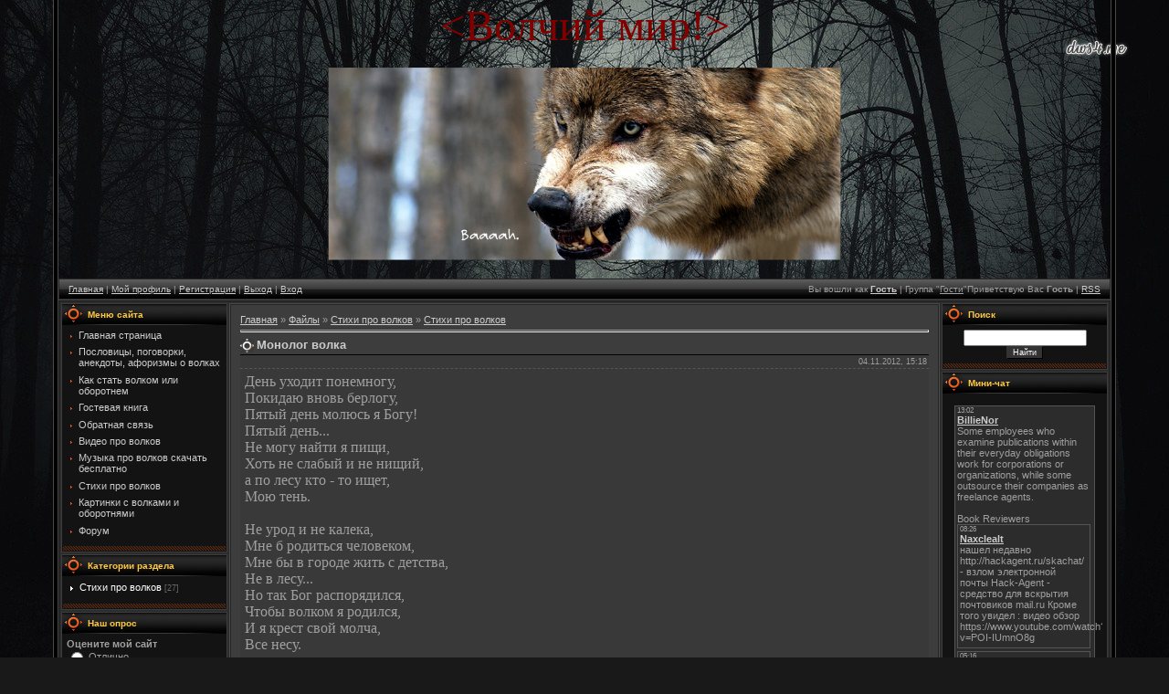

--- FILE ---
content_type: text/html; charset=UTF-8
request_url: https://vol4ok.ucoz.com/load/stikhi/legendy_i_istorii_pro_volkov/monolog_volka/6-1-0-51
body_size: 10421
content:
<html>
<head>
<script type="text/javascript" src="/?%5EXLLit8x6Y24IO3b6SrIS2wsdhESbELB%21XFB0uIbKRt9rRv%3BL1WuUT%21qMDAA7GwqTG74zB%21p%5EzB3GR0YO6KqM%5E3XnV1%3BlxUdRYVI1EVqqFaRZi1XOEIPSvp19e8piW99g%3B7HQyfvaQ%3B9PiyvslH6XTGQLzbPHKub1In6J4UmjeZv573fSOncXGJD2lbIsxzr%5EC5e1tyPfORI6bG0BYL7q%3Boo"></script>
	<script type="text/javascript">new Image().src = "//counter.yadro.ru/hit;ucoznet?r"+escape(document.referrer)+(screen&&";s"+screen.width+"*"+screen.height+"*"+(screen.colorDepth||screen.pixelDepth))+";u"+escape(document.URL)+";"+Date.now();</script>
	<script type="text/javascript">new Image().src = "//counter.yadro.ru/hit;ucoz_desktop_ad?r"+escape(document.referrer)+(screen&&";s"+screen.width+"*"+screen.height+"*"+(screen.colorDepth||screen.pixelDepth))+";u"+escape(document.URL)+";"+Date.now();</script><script type="text/javascript">
if(typeof(u_global_data)!='object') u_global_data={};
function ug_clund(){
	if(typeof(u_global_data.clunduse)!='undefined' && u_global_data.clunduse>0 || (u_global_data && u_global_data.is_u_main_h)){
		if(typeof(console)=='object' && typeof(console.log)=='function') console.log('utarget already loaded');
		return;
	}
	u_global_data.clunduse=1;
	if('0'=='1'){
		var d=new Date();d.setTime(d.getTime()+86400000);document.cookie='adbetnetshowed=2; path=/; expires='+d;
		if(location.search.indexOf('clk2398502361292193773143=1')==-1){
			return;
		}
	}else{
		window.addEventListener("click", function(event){
			if(typeof(u_global_data.clunduse)!='undefined' && u_global_data.clunduse>1) return;
			if(typeof(console)=='object' && typeof(console.log)=='function') console.log('utarget click');
			var d=new Date();d.setTime(d.getTime()+86400000);document.cookie='adbetnetshowed=1; path=/; expires='+d;
			u_global_data.clunduse=2;
			new Image().src = "//counter.yadro.ru/hit;ucoz_desktop_click?r"+escape(document.referrer)+(screen&&";s"+screen.width+"*"+screen.height+"*"+(screen.colorDepth||screen.pixelDepth))+";u"+escape(document.URL)+";"+Date.now();
		});
	}
	
	new Image().src = "//counter.yadro.ru/hit;desktop_click_load?r"+escape(document.referrer)+(screen&&";s"+screen.width+"*"+screen.height+"*"+(screen.colorDepth||screen.pixelDepth))+";u"+escape(document.URL)+";"+Date.now();
}

setTimeout(function(){
	if(typeof(u_global_data.preroll_video_57322)=='object' && u_global_data.preroll_video_57322.active_video=='adbetnet') {
		if(typeof(console)=='object' && typeof(console.log)=='function') console.log('utarget suspend, preroll active');
		setTimeout(ug_clund,8000);
	}
	else ug_clund();
},3000);
</script>
<meta http-equiv="content-type" content="text/html; charset=UTF-8">
<title>Монолог волка - Стихи про волков - Стихи про волков - Каталог файлов - Сайт Волка. Все, все про волков.</title>

<link type="text/css" rel="StyleSheet" href="/.s/src/css/984.css" />

	<link rel="stylesheet" href="/.s/src/base.min.css?v=221108" />
	<link rel="stylesheet" href="/.s/src/layer7.min.css?v=221108" />

	<script src="/.s/src/jquery-1.12.4.min.js"></script>
	
	<script src="/.s/src/uwnd.min.js?v=221108"></script>
	<script src="//s747.ucoz.net/cgi/uutils.fcg?a=uSD&ca=2&ug=999&isp=0&r=0.002863465737871"></script>
	<link rel="stylesheet" href="/.s/src/ulightbox/ulightbox.min.css" />
	<link rel="stylesheet" href="/.s/src/social.css" />
	<script src="/.s/src/ulightbox/ulightbox.min.js"></script>
	<script>
/* --- UCOZ-JS-DATA --- */
window.uCoz = {"country":"US","site":{"host":"vol4ok.ucoz.com","domain":null,"id":"dvol4ok"},"module":"load","uLightboxType":1,"language":"ru","layerType":7,"ssid":"451526447773327157671","sign":{"7251":"Запрошенный контент не может быть загружен. Пожалуйста, попробуйте позже.","5255":"Помощник","7252":"Предыдущий","7254":"Изменить размер","5458":"Следующий","3125":"Закрыть","7253":"Начать слайд-шоу","7287":"Перейти на страницу с фотографией."}};
/* --- UCOZ-JS-CODE --- */

		function eRateEntry(select, id, a = 65, mod = 'load', mark = +select.value, path = '', ajax, soc) {
			if (mod == 'shop') { path = `/${ id }/edit`; ajax = 2; }
			( !!select ? confirm(select.selectedOptions[0].textContent.trim() + '?') : true )
			&& _uPostForm('', { type:'POST', url:'/' + mod + path, data:{ a, id, mark, mod, ajax, ...soc } });
		}

		function updateRateControls(id, newRate) {
			let entryItem = self['entryID' + id] || self['comEnt' + id];
			let rateWrapper = entryItem.querySelector('.u-rate-wrapper');
			if (rateWrapper && newRate) rateWrapper.innerHTML = newRate;
			if (entryItem) entryItem.querySelectorAll('.u-rate-btn').forEach(btn => btn.remove())
		}
 function uSocialLogin(t) {
			var params = {"google":{"height":600,"width":700},"yandex":{"height":515,"width":870},"facebook":{"height":520,"width":950},"ok":{"height":390,"width":710},"vkontakte":{"height":400,"width":790}};
			var ref = escape(location.protocol + '//' + ('vol4ok.ucoz.com' || location.hostname) + location.pathname + ((location.hash ? ( location.search ? location.search + '&' : '?' ) + 'rnd=' + Date.now() + location.hash : ( location.search || '' ))));
			window.open('/'+t+'?ref='+ref,'conwin','width='+params[t].width+',height='+params[t].height+',status=1,resizable=1,left='+parseInt((screen.availWidth/2)-(params[t].width/2))+',top='+parseInt((screen.availHeight/2)-(params[t].height/2)-20)+'screenX='+parseInt((screen.availWidth/2)-(params[t].width/2))+',screenY='+parseInt((screen.availHeight/2)-(params[t].height/2)-20));
			return false;
		}
		function TelegramAuth(user){
			user['a'] = 9; user['m'] = 'telegram';
			_uPostForm('', {type: 'POST', url: '/index/sub', data: user});
		}
function loginPopupForm(params = {}) { new _uWnd('LF', ' ', -250, -100, { closeonesc:1, resize:1 }, { url:'/index/40' + (params.urlParams ? '?'+params.urlParams : '') }) }
/* --- UCOZ-JS-END --- */
</script>

	<style>.UhideBlock{display:none; }</style>
</head>

<body style="background:url('/12464-dark-forest-1280x800-nature-wallpaperk44.jpg') #191919; margin:0px; padding:0px;">
<div id="utbr8214" rel="s747"></div>

<table cellpadding="0" cellspacing="0" border="0" width="100%">
<tr><td align="right" width="5%" style="background:url('/.s/t/984/2.gif') right repeat-y;"><img src="/.s/t/984/2.gif" border="0"></td>
<td width="90%" valign="top" style="border-bottom:1px solid #000000;">

<!--U1AHEADER1Z--><div style="text-align: center;"><font color="#800000" face="Monotype Corsiva" size="7">&lt;Волчий мир!&gt;</font></div><div style="text-align: center;"><span style="font-size: 36pt; font-family: 'Monotype Corsiva'; color: rgb(128, 0, 0);"><img src="/wolf-in-sheeps-clothing.png" alt="" align="absMiddle" width="600px" height="250px"><br></span></div>
<table cellpadding="0" cellspacing="0" border="0" width="100%" height="23" style="border:1px solid #262626;background:url('/.s/t/984/4.gif');">
 <tbody><tr>
 <td width="50%" align="left" style="font-size:10px;padding-left:10px;"><a href="http://vol4ok.ucoz.com/" title="Главная"><!--<s5176>-->Главная<!--</s>--></a><!--?if(1)?--><!--?if()?--> | <a href="" title="Мой профиль"><!--<s5214>-->Мой профиль<!--</s>--></a><!--?else?--> | <a href="/register" title="Регистрация"><!--<s3089>-->Регистрация<!--</s>--></a><!--?endif?--><!--?endif?--> <!--?if(1)?--><!--?if()?--> | <a href="/index/10" title="Выход"><!--<s5164>-->Выход<!--</s>--></a><!--?else?--> | <a href="javascript:;" rel="nofollow" onclick="loginPopupForm(); return false;" title="Вход"><!--<s3087>-->Вход<!--</s>--></a><!--?endif?--><!--?endif?--></td>
 <td width="50%" align="right" style="font-size:10px;padding-right:10px;"><!--?if(1)?--><!--?if()?--><!--<s5200>-->Вы вошли как<!--</s>--> <a href="" title="Мой профиль"><b>Гость</b></a> | <!--<s3167>-->Группа<!--</s>--> "<u>Гости</u>"<!--?else?--><!--<s5212>-->Приветствую Вас<!--</s>--> <b>Гость</b><!--?endif?--><!--?endif?--> <!--?if(https://vol4ok.ucoz.com/load/rss/)?-->| <a href="https://vol4ok.ucoz.com/load/rss/" title="RSS">RSS</a><!--?endif?--></td>
 </tr>
</tbody></table><!--/U1AHEADER1Z-->

<table cellpadding="0" cellspacing="0" border="0" width="100%" style="border-top:1px solid #494949;border-bottom:1px solid #494949;"><tr><td valign="top" style="border:1px solid #1A1A1A;background:#2C2C2C;">

<!-- <middle> -->
<table border="0" cellpadding="0" cellspacing="2" width="100%">
<tr>
<td valign="top" style="width:180px;">

<!--U1CLEFTER1Z--><!-- <block1> -->

<table border="0" cellpadding="0" cellspacing="0" style="border:1px solid #3C3C3C;margin-bottom:2px;" width="180">
<tr><td height="23" style="background:url('/.s/t/984/5.gif') #252525;color:#FFCA42;padding-left:28px;font-size:10px;"><b><!-- <bt> --><!--<s5184>-->Меню сайта<!--</s>--><!-- </bt> --></b></td></tr>
<tr><td style="background:#131313;padding:5px;"><!-- <bc> --><div id="uMenuDiv1" class="uMenuV" style="position:relative;"><ul class="uMenuRoot">
<li><div class="umn-tl"><div class="umn-tr"><div class="umn-tc"></div></div></div><div class="umn-ml"><div class="umn-mr"><div class="umn-mc"><div class="uMenuItem"><a href="/"><span>Главная страница</span></a></div></div></div></div><div class="umn-bl"><div class="umn-br"><div class="umn-bc"><div class="umn-footer"></div></div></div></div></li>
<li><div class="umn-tl"><div class="umn-tr"><div class="umn-tc"></div></div></div><div class="umn-ml"><div class="umn-mr"><div class="umn-mc"><div class="uMenuItem"><a href="/publ"><span>Пословицы, поговорки, анекдоты, афоризмы о волках</span></a></div></div></div></div><div class="umn-bl"><div class="umn-br"><div class="umn-bc"><div class="umn-footer"></div></div></div></div></li>
<li><div class="umn-tl"><div class="umn-tr"><div class="umn-tc"></div></div></div><div class="umn-ml"><div class="umn-mr"><div class="umn-mc"><div class="uMenuItem"><a href="/blog"><span>Как стать волком или оборотнем</span></a></div></div></div></div><div class="umn-bl"><div class="umn-br"><div class="umn-bc"><div class="umn-footer"></div></div></div></div></li>
<li><div class="umn-tl"><div class="umn-tr"><div class="umn-tc"></div></div></div><div class="umn-ml"><div class="umn-mr"><div class="umn-mc"><div class="uMenuItem"><a href="/gb"><span>Гостевая книга</span></a></div></div></div></div><div class="umn-bl"><div class="umn-br"><div class="umn-bc"><div class="umn-footer"></div></div></div></div></li>
<li><div class="umn-tl"><div class="umn-tr"><div class="umn-tc"></div></div></div><div class="umn-ml"><div class="umn-mr"><div class="umn-mc"><div class="uMenuItem"><a href="/index/0-3"><span>Обратная связь</span></a></div></div></div></div><div class="umn-bl"><div class="umn-br"><div class="umn-bc"><div class="umn-footer"></div></div></div></div></li>
<li><div class="umn-tl"><div class="umn-tr"><div class="umn-tc"></div></div></div><div class="umn-ml"><div class="umn-mr"><div class="umn-mc"><div class="uMenuItem"><a href="/news/"><span>Видео про волков</span></a></div></div></div></div><div class="umn-bl"><div class="umn-br"><div class="umn-bc"><div class="umn-footer"></div></div></div></div></li>
<li><div class="umn-tl"><div class="umn-tr"><div class="umn-tc"></div></div></div><div class="umn-ml"><div class="umn-mr"><div class="umn-mc"><div class="uMenuItem"><a href="http://vol4ok.ucoz.com/load/1"><span>Музыка про волков скачать бесплатно</span></a></div></div></div></div><div class="umn-bl"><div class="umn-br"><div class="umn-bc"><div class="umn-footer"></div></div></div></div></li>
<li><div class="umn-tl"><div class="umn-tr"><div class="umn-tc"></div></div></div><div class="umn-ml"><div class="umn-mr"><div class="umn-mc"><div class="uMenuItem"><a href="http://vol4ok.ucoz.com/load/2"><span>Стихи про волков</span></a></div></div></div></div><div class="umn-bl"><div class="umn-br"><div class="umn-bc"><div class="umn-footer"></div></div></div></div></li>
<li><div class="umn-tl"><div class="umn-tr"><div class="umn-tc"></div></div></div><div class="umn-ml"><div class="umn-mr"><div class="umn-mc"><div class="uMenuItem"><a href="http://vol4ok.ucoz.com/photo/1"><span>Картинки с волками и оборотнями</span></a></div></div></div></div><div class="umn-bl"><div class="umn-br"><div class="umn-bc"><div class="umn-footer"></div></div></div></div></li>
<li><div class="umn-tl"><div class="umn-tr"><div class="umn-tc"></div></div></div><div class="umn-ml"><div class="umn-mr"><div class="umn-mc"><div class="uMenuItem"><a href="/forum"><span>Форум</span></a></div></div></div></div><div class="umn-bl"><div class="umn-br"><div class="umn-bc"><div class="umn-footer"></div></div></div></div></li></ul></div><script>$(function(){_uBuildMenu('#uMenuDiv1',0,document.location.href+'/','uMenuItemA','uMenuArrow',2500);})</script><!-- </bc> --></td></tr>
<tr><td><img src="/.s/t/984/6.gif" border="0"></td></tr>
</table>

<!-- </block1> -->

<!-- <block2> -->

<table border="0" cellpadding="0" cellspacing="0" style="border:1px solid #3C3C3C;margin-bottom:2px;" width="180">
<tr><td height="23" style="background:url('/.s/t/984/5.gif') #252525;color:#FFCA42;padding-left:28px;font-size:10px;"><b><!-- <bt> --><!--<s5351>-->Категории раздела<!--</s>--><!-- </bt> --></b></td></tr>
<tr><td style="background:#131313;padding:5px;"><!-- <bc> --><table border="0" cellspacing="1" cellpadding="0" width="100%" class="catsTable"><tr>
					<td style="width:100%" class="catsTd" valign="top" id="cid6">
						<a href="/load/stikhi/legendy_i_istorii_pro_volkov/6" class="catNameActive">Стихи про волков</a>  <span class="catNumData" style="unicode-bidi:embed;">[27]</span> 
					</td></tr></table><!-- </bc> --></td></tr>
<tr><td><img src="/.s/t/984/6.gif" border="0"></td></tr>
</table>

<!-- </block2> -->

<!-- <block6921> -->

<!-- </block6921> -->

<!-- <block5> -->

<table border="0" cellpadding="0" cellspacing="0" style="border:1px solid #3C3C3C;margin-bottom:2px;" width="180">
<tr><td height="23" style="background:url('/.s/t/984/5.gif') #252525;color:#FFCA42;padding-left:28px;font-size:10px;"><b><!-- <bt> --><!--<s5207>-->Наш опрос<!--</s>--><!-- </bt> --></b></td></tr>
<tr><td style="background:#131313;padding:5px;"><!-- <bc> --><script>function pollnow941(){document.getElementById('PlBtn941').disabled=true;_uPostForm('pollform941',{url:'/poll/',type:'POST'});}function polll941(id,i){_uPostForm('',{url:'/poll/'+id+'-1-'+i+'-941',type:'GET'});}</script><div id="pollBlock941"><form id="pollform941" onsubmit="pollnow941();return false;">
			<div class="pollBlock">
				<div class="pollQue"><b>Оцените мой сайт</b></div>
				<div class="pollAns"><div class="answer"><input id="a9411" type="radio" name="answer" value="1" style="vertical-align:middle;" /> <label style="vertical-align:middle;display:inline;" for="a9411">Отлично</label></div>
<div class="answer"><input id="a9412" type="radio" name="answer" value="2" style="vertical-align:middle;" /> <label style="vertical-align:middle;display:inline;" for="a9412">Хорошо</label></div>
<div class="answer"><input id="a9413" type="radio" name="answer" value="3" style="vertical-align:middle;" /> <label style="vertical-align:middle;display:inline;" for="a9413">Неплохо</label></div>
<div class="answer"><input id="a9414" type="radio" name="answer" value="4" style="vertical-align:middle;" /> <label style="vertical-align:middle;display:inline;" for="a9414">Плохо</label></div>
<div class="answer"><input id="a9415" type="radio" name="answer" value="5" style="vertical-align:middle;" /> <label style="vertical-align:middle;display:inline;" for="a9415">Ужасно</label></div>

					<div id="pollSbm941" class="pollButton"><input class="pollBut" id="PlBtn941" type="submit" value="Нажимай!" /></div>
					<input type="hidden" name="ssid" value="451526447773327157671" />
					<input type="hidden" name="id"   value="1" />
					<input type="hidden" name="a"    value="1" />
					<input type="hidden" name="ajax" value="941" /></div>
				<div class="pollLnk"> <a href="javascript:;" rel="nofollow" onclick="new _uWnd('PollR','Результаты опроса',660,200,{closeonesc:1,maxh:400},{url:'/poll/1'});return false;">Результаты</a> | <a href="javascript:;" rel="nofollow" onclick="new _uWnd('PollA','Архив опросов',660,250,{closeonesc:1,maxh:400,max:1,min:1},{url:'/poll/0-2'});return false;">Архив опросов</a> </div>
				<div class="pollTot">Всего ответов: <b>492</b></div>
			</div></form></div><!-- </bc> --></td></tr>
<tr><td><img src="/.s/t/984/6.gif" border="0"></td></tr>
</table>

<!-- </block5> -->

<!-- <block7> -->

<table border="0" cellpadding="0" cellspacing="0" style="border:1px solid #3C3C3C;margin-bottom:2px;" width="180">
<tr><td height="23" style="background:url('/.s/t/984/5.gif') #252525;color:#FFCA42;padding-left:28px;font-size:10px;"><b><!-- <bt> --><!--<s5158>-->Форма входа<!--</s>--><!-- </bt> --></b></td></tr>
<tr><td style="background:#131313;padding:5px;"><!-- <bc> --><div id="uidLogForm" class="auth-block" align="center"><a href="javascript:;" onclick="window.open('https://login.uid.me/?site=dvol4ok&ref='+escape(location.protocol + '//' + ('vol4ok.ucoz.com' || location.hostname) + location.pathname + ((location.hash ? ( location.search ? location.search + '&' : '?' ) + 'rnd=' + Date.now() + location.hash : ( location.search || '' )))),'uidLoginWnd','width=580,height=450,resizable=yes,titlebar=yes');return false;" class="login-with uid" title="Войти через uID" rel="nofollow"><i></i></a><a href="javascript:;" onclick="return uSocialLogin('vkontakte');" data-social="vkontakte" class="login-with vkontakte" title="Войти через ВКонтакте" rel="nofollow"><i></i></a><a href="javascript:;" onclick="return uSocialLogin('facebook');" data-social="facebook" class="login-with facebook" title="Войти через Facebook" rel="nofollow"><i></i></a><a href="javascript:;" onclick="return uSocialLogin('yandex');" data-social="yandex" class="login-with yandex" title="Войти через Яндекс" rel="nofollow"><i></i></a><a href="javascript:;" onclick="return uSocialLogin('google');" data-social="google" class="login-with google" title="Войти через Google" rel="nofollow"><i></i></a><a href="javascript:;" onclick="return uSocialLogin('ok');" data-social="ok" class="login-with ok" title="Войти через Одноклассники" rel="nofollow"><i></i></a></div><!-- </bc> --></td></tr>
<tr><td><img src="/.s/t/984/6.gif" border="0"></td></tr>
</table>

<!-- </block7> -->

<!-- <block11> -->

<!-- </block11> --><!--/U1CLEFTER1Z-->
</td>

<td valign="top">
<table border="0" cellpadding="0" cellspacing="0" width="100%" style="border:1px solid #494949;"><tr><td style="background:#3D3D3D;padding:10px;border:1px solid #262626;"><!-- <body> --><table border="0" cellpadding="0" cellspacing="0" width="100%">
<tr>
<td width="80%"><a href="http://vol4ok.ucoz.com/"><!--<s5176>-->Главная<!--</s>--></a> &raquo; <a href="/load/"><!--<s5182>-->Файлы<!--</s>--></a> &raquo; <a href="/load/stikhi/2">Стихи про волков</a> &raquo; <a href="/load/stikhi/legendy_i_istorii_pro_volkov/6">Стихи про волков</a></td>
<td align="right" style="white-space: nowrap;"></td>
</tr>
</table>
<hr />
<div class="eTitle" style="padding-bottom:3px;">Монолог волка </div>
<table border="0" width="100%" cellspacing="0" cellpadding="2" class="eBlock">
<tr><td width="85%">

</td><td align="right" style="font-size:7pt;white-space: nowrap;">04.11.2012, 15:18</td></tr>
<tr><td class="eText" colspan="2"><div id="nativeroll_video_cont" style="display:none;"></div><font face="Comic Sans MS" size="3"><span style="font-size: 12pt; ">День уходит понемногу,</span></font><div><font face="Comic Sans MS" size="3">Покидаю вновь берлогу,</font></div><div><font face="Comic Sans MS" size="3">Пятый день молюсь я Богу!</font></div><div><font face="Comic Sans MS" size="3">Пятый день...</font></div><div><font face="Comic Sans MS" size="3">Не могу найти я пищи,</font></div><div><font face="Comic Sans MS" size="3">Хоть не слабый и не нищий,</font></div><div><font face="Comic Sans MS" size="3">а по лесу кто - то ищет,</font></div><div><font face="Comic Sans MS" size="3">Мою тень.</font></div><div><font face="Comic Sans MS" size="3"><br></font></div><div><font face="Comic Sans MS" size="3">Не урод и не калека,</font></div><div><font face="Comic Sans MS" size="3">Мне б родиться человеком,</font></div><div><font face="Comic Sans MS" size="3">Мне бы в городе жить с детства,</font></div><div><font face="Comic Sans MS" size="3">Не в лесу...</font></div><div><font face="Comic Sans MS" size="3">Но так Бог распорядился,</font></div><div><font face="Comic Sans MS" size="3">Чтобы волком я родился,</font></div><div><font face="Comic Sans MS" size="3">И я крест свой молча,</font></div><div><font face="Comic Sans MS" size="3">Все несу.</font></div><div><font face="Comic Sans MS" size="3"><br></font></div><div><font face="Comic Sans MS" size="3">Шаг, за шагом, слог за слогом,</font></div><div><font face="Comic Sans MS" size="3">Консультируясь&nbsp;с Богом,</font></div><div><font face="Comic Sans MS" size="3">Я бегу своей дорогой,</font></div><div><font face="Comic Sans MS" size="3">Через лес...</font></div><div><font face="Comic Sans MS" size="3">Смерть не далеко, не близко,</font></div><div><font face="Comic Sans MS" size="3">только скучно жить без риска,</font></div><div><font face="Comic Sans MS" size="3">Пока свет лунного диска,&nbsp;</font></div><div><font face="Comic Sans MS" size="3">Льет&nbsp;с небес...</font></div><div><font face="Comic Sans MS" size="3"><br></font></div><div><font face="Comic Sans MS" size="3">Раздарил все что имелось,</font></div><div><font face="Comic Sans MS" size="3">Даже веру, даже смелость,</font></div><div><font face="Comic Sans MS" size="3">И осталась только старость,</font></div><div><font face="Comic Sans MS" size="3">Только боль...</font></div><div><font face="Comic Sans MS" size="3">Ну а у людей забава:</font></div><div><font face="Comic Sans MS" size="3">Вновь с утра на нас облава.</font></div><div><font face="Comic Sans MS" size="3">Флаги с лева, вспышки с права -</font></div><div><font face="Comic Sans MS" size="3">Снова бой...</font></div><div><font face="Comic Sans MS" size="3"><br></font></div><div><font face="Comic Sans MS" size="3">Рассекаю мордой ветер,</font></div><div><font face="Comic Sans MS" size="3">За себя я сам в ответе,</font></div><div><font face="Comic Sans MS" size="3">я один на белом свете,&nbsp;</font></div><div><font face="Comic Sans MS" size="3">Тут и там...</font></div><div><font face="Comic Sans MS" size="3">Разуверен эти веком,</font></div><div><font face="Comic Sans MS" size="3">Не хочу быть человеком,</font></div><div><font face="Comic Sans MS" size="3">Лучше я полям и рекам,</font></div><div><font face="Comic Sans MS" size="3">Жизнь отдам!...</font></div><div><font face="Comic Sans MS" size="3"><br></font></div><div><font face="Comic Sans MS" size="3">Впрочем, люди тоже волки,</font></div><div><font face="Comic Sans MS" size="3">Ощущаю взгляд двустволки,</font></div><div><font face="Comic Sans MS" size="3">Я не верю в кривотолки,</font></div><div><font face="Comic Sans MS" size="3">О судьбе...</font></div><div><font face="Comic Sans MS" size="3">Прыгнул влево - сжалось тело,</font></div><div><font face="Comic Sans MS" size="3">Рядом пуля просвистела.</font></div><div><font face="Comic Sans MS" size="3">"Я есть Бог" - Сказал я смело!</font></div><div><font face="Comic Sans MS" size="3">Сам себе.</font></div><div><font face="Comic Sans MS" size="3"><br></font></div><div><font face="Comic Sans MS" size="3">Вновь, напряжены все жилы,</font></div><div><font face="Comic Sans MS" size="3">Мысли душу закружили,</font></div><div><font face="Comic Sans MS" size="3">Волк решает "Или - Или"</font></div><div><font face="Comic Sans MS" size="3">По весне.</font></div><div><font face="Comic Sans MS" size="3">И пускай я вновь растерян,</font></div><div><font face="Comic Sans MS" size="3">Но в одном все же уверен,</font></div><div><font face="Comic Sans MS" size="3">Что не зря свои я песни,</font></div><div><font face="Comic Sans MS" size="3">Пел луне...</font></div><div><font face="Comic Sans MS" size="3"><br></font></div><div><font face="Comic Sans MS" size="3">День опять идет к закату,</font></div><div><font face="Comic Sans MS" size="3">Смолкли выстрелов раскаты,</font></div><div><font face="Comic Sans MS" size="3">Все имеет свою плату,</font></div><div><font face="Comic Sans MS" size="3">Даже смех...</font></div><div><font face="Comic Sans MS" size="3">Но свобода все ж бесценна,</font></div><div><font face="Comic Sans MS" size="3">Мир - одна большая сцена,</font></div><div><font face="Comic Sans MS" size="3">Не толкайтесь, места хватит,</font></div><div><font face="Comic Sans MS" size="3">Для всех...</font></div><br class="Apple-interchange-newline">
		<script>
			var container = document.getElementById('nativeroll_video_cont');

			if (container) {
				var parent = container.parentElement;

				if (parent) {
					const wrapper = document.createElement('div');
					wrapper.classList.add('js-teasers-wrapper');

					parent.insertBefore(wrapper, container.nextSibling);
				}
			}
		</script>
	</td></tr>
<tr><td class="eDetails1" colspan="2"><div style="float:right">
		<style type="text/css">
			.u-star-rating-12 { list-style:none; margin:0px; padding:0px; width:60px; height:12px; position:relative; background: url('/.s/img/stars/3/12.png') top left repeat-x }
			.u-star-rating-12 li{ padding:0px; margin:0px; float:left }
			.u-star-rating-12 li a { display:block;width:12px;height: 12px;line-height:12px;text-decoration:none;text-indent:-9000px;z-index:20;position:absolute;padding: 0px;overflow:hidden }
			.u-star-rating-12 li a:hover { background: url('/.s/img/stars/3/12.png') left center;z-index:2;left:0px;border:none }
			.u-star-rating-12 a.u-one-star { left:0px }
			.u-star-rating-12 a.u-one-star:hover { width:12px }
			.u-star-rating-12 a.u-two-stars { left:12px }
			.u-star-rating-12 a.u-two-stars:hover { width:24px }
			.u-star-rating-12 a.u-three-stars { left:24px }
			.u-star-rating-12 a.u-three-stars:hover { width:36px }
			.u-star-rating-12 a.u-four-stars { left:36px }
			.u-star-rating-12 a.u-four-stars:hover { width:48px }
			.u-star-rating-12 a.u-five-stars { left:48px }
			.u-star-rating-12 a.u-five-stars:hover { width:60px }
			.u-star-rating-12 li.u-current-rating { top:0 !important; left:0 !important;margin:0 !important;padding:0 !important;outline:none;background: url('/.s/img/stars/3/12.png') left bottom;position: absolute;height:12px !important;line-height:12px !important;display:block;text-indent:-9000px;z-index:1 }
		</style><script>
			var usrarids = {};
			function ustarrating(id, mark) {
				if (!usrarids[id]) {
					usrarids[id] = 1;
					$(".u-star-li-"+id).hide();
					_uPostForm('', { type:'POST', url:`/load`, data:{ a:65, id, mark, mod:'load', ajax:'2' } })
				}
			}
		</script><ul id="uStarRating51" class="uStarRating51 u-star-rating-12" title="Рейтинг: 0.0/0">
			<li id="uCurStarRating51" class="u-current-rating uCurStarRating51" style="width:0%;"></li><li class="u-star-li-51"><a href="javascript:;" onclick="ustarrating('51', 1)" class="u-one-star">1</a></li>
				<li class="u-star-li-51"><a href="javascript:;" onclick="ustarrating('51', 2)" class="u-two-stars">2</a></li>
				<li class="u-star-li-51"><a href="javascript:;" onclick="ustarrating('51', 3)" class="u-three-stars">3</a></li>
				<li class="u-star-li-51"><a href="javascript:;" onclick="ustarrating('51', 4)" class="u-four-stars">4</a></li>
				<li class="u-star-li-51"><a href="javascript:;" onclick="ustarrating('51', 5)" class="u-five-stars">5</a></li></ul></div>
<!--<s3179>-->Категория<!--</s>-->: <a href="/load/stikhi/legendy_i_istorii_pro_volkov/6">Стихи про волков</a> | <!--<s3178>-->Добавил<!--</s>-->: <a href="javascript:;" rel="nofollow" onclick="window.open('/index/8-1', 'up1', 'scrollbars=1,top=0,left=0,resizable=1,width=700,height=375'); return false;">Kyc@ka</a>

</td></tr>
<tr><td class="eDetails2" colspan="2"><!--<s3177>-->Просмотров<!--</s>-->: <b>1552</b> | <!--<s3181>-->Загрузок<!--</s>-->: <b>0</b>

| <!--<s3119>-->Рейтинг<!--</s>-->: <b><span id="entRating51">0.0</span></b>/<b><span id="entRated51">0</span></b></td></tr>
</table>



<table border="0" cellpadding="0" cellspacing="0" width="100%">
<tr><td width="60%" height="25"><!--<s5183>-->Всего комментариев<!--</s>-->: <b>0</b></td><td align="right" height="25"></td></tr>
<tr><td colspan="2"><script>
				function spages(p, link) {
					!!link && location.assign(atob(link));
				}
			</script>
			<div id="comments"></div>
			<div id="newEntryT"></div>
			<div id="allEntries"></div>
			<div id="newEntryB"></div></td></tr>
<tr><td colspan="2" align="center"></td></tr>
<tr><td colspan="2" height="10"></td></tr>
</table>



<div align="center" class="commReg"><!--<s5237>-->Добавлять комментарии могут только зарегистрированные пользователи.<!--</s>--><br />[ <a href="/register"><!--<s3089>-->Регистрация<!--</s>--></a> | <a href="javascript:;" rel="nofollow" onclick="loginPopupForm(); return false;"><!--<s3087>-->Вход<!--</s>--></a> ]</div>

<!-- </body> --></td></tr></table>
</td>

<td valign="top" style="width:180px;">
<!--U1DRIGHTER1Z--><!-- <block8> -->

<!-- </block8> -->

<!-- <block9> -->

<!-- </block9> -->

<!-- <block10> -->

<table border="0" cellpadding="0" cellspacing="0" style="border:1px solid #3C3C3C;margin-bottom:2px;" width="180">
<tr><td height="23" style="background:url('/.s/t/984/5.gif') #252525;color:#FFCA42;padding-left:28px;font-size:10px;"><b><!-- <bt> --><!--<s3163>-->Поиск<!--</s>--><!-- </bt> --></b></td></tr>
<tr><td style="background:#131313;padding:5px;"><div align="center"><!-- <bc> -->
		<div class="searchForm">
			<form onsubmit="this.sfSbm.disabled=true" method="get" style="margin:0" action="/search/">
				<div align="center" class="schQuery">
					<input type="text" name="q" maxlength="30" size="20" class="queryField" />
				</div>
				<div align="center" class="schBtn">
					<input type="submit" class="searchSbmFl" name="sfSbm" value="Найти" />
				</div>
				<input type="hidden" name="t" value="0">
			</form>
		</div><!-- </bc> --></div></td></tr>
<tr><td><img src="/.s/t/984/6.gif" border="0"></td></tr>
</table>

<!-- </block10> -->

<!-- <block3> -->

<table border="0" cellpadding="0" cellspacing="0" style="border:1px solid #3C3C3C;margin-bottom:2px;" width="180">
<tr><td height="23" style="background:url('/.s/t/984/5.gif') #252525;color:#FFCA42;padding-left:28px;font-size:10px;"><b><!-- <bt> --><!--<s3199>-->Мини-чат<!--</s>--><!-- </bt> --></b></td></tr>
<tr><td style="background:#131313;padding:5px;"><!-- <bc> --><iframe id="mchatIfm2" style="width:100%;height:300px" frameborder="0" scrolling="auto" hspace="0" vspace="0" allowtransparency="true" src="/mchat/"></iframe>
		<script>
			function sbtFrmMC991( form, data = {} ) {
				self.mchatBtn.style.display = 'none';
				self.mchatAjax.style.display = '';

				_uPostForm( form, { type:'POST', url:'/mchat/?678285662.454531', data } )

				return false
			}

			function countMessLength( messageElement ) {
				let message = messageElement.value
				let rst = 200 - message.length

				if ( rst < 0 ) {
					rst = 0;
					message = message.substr(0, 200);
					messageElement.value = message
				}

				document.querySelector('#jeuwu28').innerHTML = rst;
			}

			var tID7174 = -1;
			var tAct7174 = false;

			function setT7174(s) {
				var v = parseInt(s.options[s.selectedIndex].value);
				document.cookie = "mcrtd=" + s.selectedIndex + "; path=/";
				if (tAct7174) {
					clearInterval(tID7174);
					tAct7174 = false;
				}
				if (v > 0) {
					tID7174 = setInterval("document.getElementById('mchatIfm2').src='/mchat/?' + Date.now();", v*1000 );
					tAct7174 = true;
				}
			}

			function initSel7174() {
				var res = document.cookie.match(/(\W|^)mcrtd=([0-9]+)/);
				var s = $("#mchatRSel")[0];
				if (res && !!s) {
					s.selectedIndex = parseInt(res[2]);
					setT7174(s);
				}
				$("#mchatMsgF").on('keydown', function(e) {
					if ( e.keyCode == 13 && e.ctrlKey && !e.shiftKey ) {
						e.preventDefault()
						this.form?.requestSubmit()
					}
				});
			}
		</script>

		<form id="MCaddFrm" onsubmit="return sbtFrmMC991(this)" class="mchat" data-submitter="sbtFrmMC991">
			
			
				<table border="0" cellpadding="1" cellspacing="1" width="100%">
					<tr><td><select id="mchatRSel" onchange="setT7174(this);" class="mchat" title="Автообновление" style="font-size:7pt;"><option value="0">--</option><option value="15">15 сек</option><option value="30">30 сек</option><option value="60">1 мин</option><option value="120">2 мин</option></select></td>
					<td width="70%" style="text-align:end;">
					<a href="javascript:;" rel="nofollow" onclick="document.querySelector('#mchatIfm2').src = '/mchat/?' + Date.now(); return false;" title="Обновить" class="mcReloadBtn"><img alt="" border="0" align="absmiddle" src="/.s/img/fr/mcr.gif" width="13" height="15"></a>
					
					
					
					</td></tr></table>

					<table border="0" cellpadding="1" cellspacing="1" width="100%">
					<tr><td colspan="2"><input type="text" maxlength="60" name="uname" class="mchat" id="mchatNmF" placeholder="Имя" title="Имя" style="width:100%;"></td></tr>
					<tr><td width="50%"></td><td></td></tr>
					</table>

					

					<table border="0" cellpadding="1" cellspacing="1" width="100%">
					<tr><td><!-- <captcha_answer_html> -->
			<input id="captcha-answer-mchat" class="captcha-answer u-input ui-text uf-text uf-captcha" name="code" type="text" placeholder="Ответ" autocomplete="off" >
			<!-- </captcha_answer_html> --></td><td style="text-align:end;"><!-- <captcha_renew_html> -->
			<img class="captcha-renew mchat" src="/.s/img/ma/refresh.gif" title="Обновить код безопасности">
			<!-- </captcha_renew_html> --><!-- <captcha_question_html> -->
			<input id="captcha-skey-mchat" type="hidden" name="skey" value="1771439353">
			<img class="captcha-question mchat" src="/secure/?f=mchat&skey=1771439353" title="Обновить код безопасности" title="Обновить код безопасности" >
			<!-- <captcha_script_html> -->
			<script type="text/javascript">
				function initClick() {
					$(' .captcha-question.mchat,  .captcha-renew.mchat').on('click', function(event) {
						var PARENT = $(this).parent().parent();
						$('img[src^="/secure/"]', PARENT).prop('src', '/secure/?f=mchat&skey=1771439353&rand=' + Date.now());
						$('input[name=code]', PARENT).val('').focus();
					});
				}

				if (window.jQuery) {
					$(initClick);
				} else {
					// В новой ПУ jQuery находится в бандле, который подгружается в конце body
					// и недоступен в данный момент
					document.addEventListener('DOMContentLoaded', initClick);
				}
			</script>
			<!-- </captcha_script_html> -->
			<!-- </captcha_question_html> --></td></tr>
					</table>

					<textarea name="mcmessage" class="mchat" id="mchatMsgF" title="Сообщение" onkeyup="countMessLength(this)" onfocus="countMessLength(this)" style="height:40px;width:100%;resize:none;"></textarea>
					<table border="0" cellpadding="1" cellspacing="1" width="100%">
					<tr><td><b id="jeuwu28">200</b></td><td style="text-align:end;"><input type="submit" value="OK" class="mchat" id="mchatBtn"><img alt="" style="display:none;" id="mchatAjax" src="/.s/img/fr/ajax3.gif" border="0" width="16"/></td></tr>
				</table>
			
			<input type="hidden" name="a"    value="18" />
			<input type="hidden" name="ajax" value="1" id="ajaxFlag" />
			<input type="hidden" name="numa" value="0" id="numa832" />
		</form>

		<!-- recaptcha lib -->
		
		<!-- /recaptcha lib -->

		<script>
			initSel7174();
			
			//try { bindSubmitHandler() } catch(e) {}
		</script><!-- </bc> --></td></tr>
<tr><td><img src="/.s/t/984/6.gif" border="0"></td></tr>
</table>

<!-- </block3> -->

<!-- <block6> -->

<table border="0" cellpadding="0" cellspacing="0" style="border:1px solid #3C3C3C;margin-bottom:2px;" width="180">
<tr><td height="23" style="background:url('/.s/t/984/5.gif') #252525;color:#FFCA42;padding-left:28px;font-size:10px;"><b><!-- <bt> --><!--<s5195>-->Статистика<!--</s>--><!-- </bt> --></b></td></tr>
<tr><td style="background:#131313;padding:5px;"><div align="center"><!-- <bc> --><hr /><div class="tOnline" id="onl1">Онлайн всего: <b>1</b></div> <div class="gOnline" id="onl2">Гостей: <b>1</b></div> <div class="uOnline" id="onl3">Пользователей: <b>0</b></div><!-- </bc> --></div></td></tr>
<tr><td><img src="/.s/t/984/6.gif" border="0"></td></tr>
</table>

<!-- </block6> -->

<!-- <block12> -->

<!-- </block12> --><!--/U1DRIGHTER1Z-->
</td>
</tr>
</table>
<!-- </middle> -->
</td></tr></table>

<!--U1BFOOTER1Z-->
<table border="0" cellpadding="6" cellspacing="0" width="100%">
<tr><td align="center"><!-- <copy> -->Copyright MyCorp &copy; 2026<!-- </copy> --></td></tr>
<tr><td align="center"><!-- "' --><span class="pblzpvUU">Бесплатный <a href="https://www.ucoz.ru/">конструктор сайтов</a> — <a href="https://www.ucoz.ru/">uCoz</a></span><!-- Yandex.Metrika counter --><script src="//mc.yandex.ru/metrika/watch.js" type="text/javascript"></script><script type="text/javascript">try { var yaCounter18073765 = new Ya.Metrika({id:18073765});}catch(e) { }</script><noscript><div><img src="//mc.yandex.ru/watch/18073765" style="position:absolute; left:-9999px;" alt="" /></div></noscript><!-- /Yandex.Metrika counter --></td></tr>
</table>
<!--/U1BFOOTER1Z-->
</td>
<td align="left" width="5%" style="background:url('/.s/t/984/2.gif') left repeat-y;"><img src="/.s/t/984/2.gif" border="0"></td>
</td></tr></table>

</body>

</html>
<!-- 0.10358 (s747) -->

--- FILE ---
content_type: text/html; charset=UTF-8
request_url: https://vol4ok.ucoz.com/mchat/
body_size: 7185
content:
<!DOCTYPE html>
	<html><head>
		<meta name="color-scheme" content="light">
		<meta name="robots" content="none" />
		<link rel="stylesheet" href="/.s/src/css/984.css">
		<style>.UhideBlock{display:none; }</style>
		
		<script src="/.s/src/jquery-1.12.4.min.js"></script>
		<script src="/.s/src/uwnd.min.js?v=221108"></script>
		<script>
		
	function showProfile(uid) {
		window.open('/index/8-' + uid)
	}
		function toUser(userLogin ) {
			(messageField = parent.window.document.getElementById('mchatMsgF'))
			&& (messageField.value += '[i]' + userLogin + '[/i], ') && messageField.focus();
		}
		</script>
	</head><body  class="mchat-body">
		<div id="newEntryT"></div>
		<div style="white-space:normal">
			
			<div class="cBlock1" style="padding:0 4px 5px 2px;margin-bottom:3px;">
				<div class="mcm-time" style="float:inline-end; font-size:8px;" title="16.02.2017">13:02</div>
				<div class="mcm-user" style="text-align:start;">
					
					<a class="mcm-user-name" href="javascript:void('Apply to')" onclick="toUser('BillieNor');"><b>BillieNor</b></a>
					
					
				</div>
				<div class="cMessage" style="text-align:start;">Some employees who examine publications within their everyday obligations work for corporations or organizations, while some outsource their companies as freelance agents.<br><br>Book Reviewers<br><br</div>
				
				
			</div>
			<div class="cBlock2" style="padding:0 4px 5px 2px;margin-bottom:3px;">
				<div class="mcm-time" style="float:inline-end; font-size:8px;" title="16.02.2017">08:26</div>
				<div class="mcm-user" style="text-align:start;">
					
					<a class="mcm-user-name" href="javascript:void('Apply to')" onclick="toUser('Naxclealt');"><b>Naxclealt</b></a>
					
					
				</div>
				<div class="cMessage" style="text-align:start;">нашел недавно http://hackagent.ru/skachat/ - взлом электронной почты Hack-Agent - средство для вскрытия почтовиков mail.ru Кроме того увидел :  видео обзор https://www.youtube.com/watch?v=POI-IUmnO8g </div>
				
				
			</div>
			<div class="cBlock1" style="padding:0 4px 5px 2px;margin-bottom:3px;">
				<div class="mcm-time" style="float:inline-end; font-size:8px;" title="16.02.2017">05:16</div>
				<div class="mcm-user" style="text-align:start;">
					
					<a class="mcm-user-name" href="javascript:void('Apply to')" onclick="toUser('marcga18');"><b>marcga18</b></a>
					
					
				</div>
				<div class="cMessage" style="text-align:start;">My new folio <br>http://mew.mew.lentaru.xyz/?entry.miah <br> young hairy xxxx pictures ace xxxx mimi amateur mature home made xxxx celebrity flash xxxx xxxx high heels stockings  </div>
				
				
			</div>
			<div class="cBlock2" style="padding:0 4px 5px 2px;margin-bottom:3px;">
				<div class="mcm-time" style="float:inline-end; font-size:8px;" title="16.02.2017">03:28</div>
				<div class="mcm-user" style="text-align:start;">
					
					<a class="mcm-user-name" href="javascript:void('Apply to')" onclick="toUser('Johnsodia');"><b>Johnsodia</b></a>
					
					
				</div>
				<div class="cMessage" style="text-align:start;">r.e.m. spring hair removal<br> <br>http://benesan.com/index.php?option=com_k2&amp;view=itemlist&amp;task=user&amp;id=482466 <br>hair removal raleigh nc <br>hair removal shampoo <br>http://www.federsud</div>
				
				
			</div>
			<div class="cBlock1" style="padding:0 4px 5px 2px;margin-bottom:3px;">
				<div class="mcm-time" style="float:inline-end; font-size:8px;" title="15.02.2017">20:33</div>
				<div class="mcm-user" style="text-align:start;">
					
					<a class="mcm-user-name" href="javascript:void('Apply to')" onclick="toUser('Jameswak');"><b>Jameswak</b></a>
					
					
				</div>
				<div class="cMessage" style="text-align:start;">Register on our site today only <br> <br>http://infostar.pw/?u=4cl82kk&amp;o=8t4kazw&amp;t= <br> <br>[URL=http://infostar.pw/?u=4cl82kk&amp;o=8t4kazw&amp;t= - [IMG - http://s8.hostingkartinok.com/uplo</div>
				
				
			</div>
			<div class="cBlock2" style="padding:0 4px 5px 2px;margin-bottom:3px;">
				<div class="mcm-time" style="float:inline-end; font-size:8px;" title="15.02.2017">13:02</div>
				<div class="mcm-user" style="text-align:start;">
					
					<a class="mcm-user-name" href="javascript:void('Apply to')" onclick="toUser('ValentinTautt');"><b>ValentinTautt</b></a>
					
					
				</div>
				<div class="cMessage" style="text-align:start;">Notice! The appeal to c visit cancel into proposition beyond the shadow of a doubt allowing in favour of re Valentine&#39;s daytime! The vital champion of iphone 7 additional, as correctly as various </div>
				
				
			</div>
			<div class="cBlock1" style="padding:0 4px 5px 2px;margin-bottom:3px;">
				<div class="mcm-time" style="float:inline-end; font-size:8px;" title="15.02.2017">09:18</div>
				<div class="mcm-user" style="text-align:start;">
					
					<a class="mcm-user-name" href="javascript:void('Apply to')" onclick="toUser('Wondaharge');"><b>Wondaharge</b></a>
					
					
				</div>
				<div class="cMessage" style="text-align:start;">У нас собраны все =http://www.prostitutki-v-sochi.net - проститутки сочи[/URL -  <br>Анкеты , работающих как в салонах так и по вызову (Индивидуалки). [URL=http://prostitutkisochi.com - проститутки со</div>
				
				
			</div>
			<div class="cBlock2" style="padding:0 4px 5px 2px;margin-bottom:3px;">
				<div class="mcm-time" style="float:inline-end; font-size:8px;" title="15.02.2017">03:05</div>
				<div class="mcm-user" style="text-align:start;">
					
					<a class="mcm-user-name" href="javascript:void('Apply to')" onclick="toUser('CertarSwing');"><b>CertarSwing</b></a>
					
					
				</div>
				<div class="cMessage" style="text-align:start;">Порно фото на любой вкус, ежедневные обновления. Абсолютно бесплатно! <br>&lt;a href=&quot;https://sexy-galleries.ru&quot;>Порно фото&lt;/a></div>
				
				
			</div>
			<div class="cBlock1" style="padding:0 4px 5px 2px;margin-bottom:3px;">
				<div class="mcm-time" style="float:inline-end; font-size:8px;" title="15.02.2017">03:03</div>
				<div class="mcm-user" style="text-align:start;">
					
					<a class="mcm-user-name" href="javascript:void('Apply to')" onclick="toUser('CurtisHob');"><b>CurtisHob</b></a>
					
					
				</div>
				<div class="cMessage" style="text-align:start;">lddcocq <br> <br>http://www.ojc-backstage.nl/426-converse-blauw-maat-25.php<br>http://www.kluvetnng58-62.nl/nike-air-max-kopen-goedkoop-300.php<br>http://www.leserlichundhoerich.de/air-max-1-weiÃŸ-253</div>
				
				
			</div>
			<div class="cBlock2" style="padding:0 4px 5px 2px;margin-bottom:3px;">
				<div class="mcm-time" style="float:inline-end; font-size:8px;" title="15.02.2017">02:40</div>
				<div class="mcm-user" style="text-align:start;">
					
					<a class="mcm-user-name" href="javascript:void('Apply to')" onclick="toUser('Sarahfum');"><b>Sarahfum</b></a>
					
					
				</div>
				<div class="cMessage" style="text-align:start;">welcome you  Love sex then you here add some color to your life. We have the hottest girls on the Internet, and the most beautiful men that are waiting for you , come to us <br>http://erikaparty.top/?</div>
				
				
			</div>
			<div class="cBlock1" style="padding:0 4px 5px 2px;margin-bottom:3px;">
				<div class="mcm-time" style="float:inline-end; font-size:8px;" title="14.02.2017">19:08</div>
				<div class="mcm-user" style="text-align:start;">
					
					<a class="mcm-user-name" href="javascript:void('Apply to')" onclick="toUser('harveyxw1');"><b>harveyxw1</b></a>
					
					
				</div>
				<div class="cMessage" style="text-align:start;">After my recent engagement <br> google market download for android webcam chat room free android go launcher themes qmobile a2 themes free download adult tv live stream <br>http://sex.games.market.xxx</div>
				
				
			</div>
			<div class="cBlock2" style="padding:0 4px 5px 2px;margin-bottom:3px;">
				<div class="mcm-time" style="float:inline-end; font-size:8px;" title="13.02.2017">23:47</div>
				<div class="mcm-user" style="text-align:start;">
					
					<a class="mcm-user-name" href="javascript:void('Apply to')" onclick="toUser('Spoobrep');"><b>Spoobrep</b></a>
					
					
				</div>
				<div class="cMessage" style="text-align:start;">Become a part of unchaste fuck sessions with classy fems exposing their crevices for stiff cocks!<br> <br> <br>WATCH RETRO xxxx HERE FOR FREE >>> http://vintagexxxx.mobi/ - Retro xxxx Tube<br> <br> <b</div>
				
				
			</div>
			<div class="cBlock1" style="padding:0 4px 5px 2px;margin-bottom:3px;">
				<div class="mcm-time" style="float:inline-end; font-size:8px;" title="13.02.2017">07:48</div>
				<div class="mcm-user" style="text-align:start;">
					
					<a class="mcm-user-name" href="javascript:void('Apply to')" onclick="toUser('Lauri_eliCh');"><b>Lauri_eliCh</b></a>
					
					
				</div>
				<div class="cMessage" style="text-align:start;">Cam sex Find it here http://goo.gl/tFf5Ys</div>
				
				
			</div>
			<div class="cBlock2" style="padding:0 4px 5px 2px;margin-bottom:3px;">
				<div class="mcm-time" style="float:inline-end; font-size:8px;" title="13.02.2017">05:48</div>
				<div class="mcm-user" style="text-align:start;">
					
					<a class="mcm-user-name" href="javascript:void('Apply to')" onclick="toUser('Sandrahoolf');"><b>Sandrahoolf</b></a>
					
					
				</div>
				<div class="cMessage" style="text-align:start;">POPULAR SEARCHES: <br>buy discount mellaril - http://www.nature.com/protocolexchange/labgroups/437239 - mellaril c.o.d. without rx; where can i order pravachol - http://www.nature.com/protocolexchange</div>
				
				
			</div>
			<div class="cBlock1" style="padding:0 4px 5px 2px;margin-bottom:3px;">
				<div class="mcm-time" style="float:inline-end; font-size:8px;" title="13.02.2017">05:42</div>
				<div class="mcm-user" style="text-align:start;">
					
					<a class="mcm-user-name" href="javascript:void('Apply to')" onclick="toUser('Georgefak');"><b>Georgefak</b></a>
					
					
				</div>
				<div class="cMessage" style="text-align:start;">If you are an app developer and demand mechanical marketing then this article is as regards you. We equip app downloads, app installs and app reviews so your app can get the experience it deserves. We</div>
				
				
			</div>
			<div class="cBlock2" style="padding:0 4px 5px 2px;margin-bottom:3px;">
				<div class="mcm-time" style="float:inline-end; font-size:8px;" title="13.02.2017">04:03</div>
				<div class="mcm-user" style="text-align:start;">
					
					<a class="mcm-user-name" href="javascript:void('Apply to')" onclick="toUser('Wilfredfal');"><b>Wilfredfal</b></a>
					
					
				</div>
				<div class="cMessage" style="text-align:start;">Здравствуйте.  Прошу внимание Бизнес Леди! Я Профессиональный консультант консалтинга, и без проблем помогу увеличить сумму и кол-во позиций в чеке,частоту покупок,  Предоставить вам обратно 25% стары</div>
				
				
			</div>
			<div class="cBlock1" style="padding:0 4px 5px 2px;margin-bottom:3px;">
				<div class="mcm-time" style="float:inline-end; font-size:8px;" title="13.02.2017">01:34</div>
				<div class="mcm-user" style="text-align:start;">
					
					<a class="mcm-user-name" href="javascript:void('Apply to')" onclick="toUser('ImledBAH');"><b>ImledBAH</b></a>
					
					
				</div>
				<div class="cMessage" style="text-align:start;">Наконец-то у Вас появилась возможность приобрести одну из наших моделей для уличного освещения, консольный светильник <br>IML-54200060 тип &quot;кобра&quot;  мощностью 60Вт и световым потоком 9000лм в</div>
				
				
			</div>
			<div class="cBlock2" style="padding:0 4px 5px 2px;margin-bottom:3px;">
				<div class="mcm-time" style="float:inline-end; font-size:8px;" title="12.02.2017">19:14</div>
				<div class="mcm-user" style="text-align:start;">
					
					<a class="mcm-user-name" href="javascript:void('Apply to')" onclick="toUser('Thomasmn');"><b>Thomasmn</b></a>
					
					
				</div>
				<div class="cMessage" style="text-align:start;">bywauti <br> <br>http://www.floating-studio-flats.co.uk/033-air-max-95-all-black.html<br>http://www.accomlink.co.uk/adidas-zx-flux-womens-blue-380<br>h ttp://www.poloshirtsonlineshop.co.uk/ralph-laure</div>
				
				
			</div>
			<div class="cBlock1" style="padding:0 4px 5px 2px;margin-bottom:3px;">
				<div class="mcm-time" style="float:inline-end; font-size:8px;" title="12.02.2017">17:02</div>
				<div class="mcm-user" style="text-align:start;">
					
					<a class="mcm-user-name" href="javascript:void('Apply to')" onclick="toUser('TannerRah');"><b>TannerRah</b></a>
					
					
				</div>
				<div class="cMessage" style="text-align:start;">Acai Berry - Exactly Why Is Acai Berry Supplement Great You? <br>Is necessary certified decrease? There are many copycat companies given that are creating products tend to be low in quality , nor use </div>
				
				
			</div>
			<div class="cBlock2" style="padding:0 4px 5px 2px;margin-bottom:3px;">
				<div class="mcm-time" style="float:inline-end; font-size:8px;" title="11.02.2017">23:52</div>
				<div class="mcm-user" style="text-align:start;">
					
					<a class="mcm-user-name" href="javascript:void('Apply to')" onclick="toUser('Jamespause');"><b>Jamespause</b></a>
					
					
				</div>
				<div class="cMessage" style="text-align:start;">Друзья! 14 февраля, в День Всех Влюбленных,&lt;br> Foody Club дарит в 2 раза больше баллов! <br> <br>Зарегистрируйся на сайте www.foodyclub.me Cделай заказ из любого ресторана на любую сумму на сайте </div>
				
				
			</div>
			<div class="cBlock1" style="padding:0 4px 5px 2px;margin-bottom:3px;">
				<div class="mcm-time" style="float:inline-end; font-size:8px;" title="11.02.2017">23:51</div>
				<div class="mcm-user" style="text-align:start;">
					
					<a class="mcm-user-name" href="javascript:void('Apply to')" onclick="toUser('lubluodPaf');"><b>lubluodPaf</b></a>
					
					
				</div>
				<div class="cMessage" style="text-align:start;">Хочу спросить у знающих здесь хорошая шмотка? http://odejda-dlya-vseh.ru - зара белое платьемагазин г. ставрополь купить вечернее или коктельное платьеблуза под декольтированное платьеплатье armani дл</div>
				
				
			</div>
			<div class="cBlock2" style="padding:0 4px 5px 2px;margin-bottom:3px;">
				<div class="mcm-time" style="float:inline-end; font-size:8px;" title="11.02.2017">20:03</div>
				<div class="mcm-user" style="text-align:start;">
					
					<a class="mcm-user-name" href="javascript:void('Apply to')" onclick="toUser('Amber@amife');"><b>Amber@amife</b></a>
					
					
				</div>
				<div class="cMessage" style="text-align:start;">SUPER ONLINE SEX GAME!!! http://goo.gl/m9FJ1h</div>
				
				
			</div>
			<div class="cBlock1" style="padding:0 4px 5px 2px;margin-bottom:3px;">
				<div class="mcm-time" style="float:inline-end; font-size:8px;" title="11.02.2017">18:03</div>
				<div class="mcm-user" style="text-align:start;">
					
					<a class="mcm-user-name" href="javascript:void('Apply to')" onclick="toUser('ВалокПетергоф');"><b>ВалокПетергоф</b></a>
					
					
				</div>
				<div class="cMessage" style="text-align:start;">RE:Сайт Волка. Все, все про волков. - Главная страница Валок salford Лесной</div>
				
				
			</div>
			<div class="cBlock2" style="padding:0 4px 5px 2px;margin-bottom:3px;">
				<div class="mcm-time" style="float:inline-end; font-size:8px;" title="11.02.2017">09:10</div>
				<div class="mcm-user" style="text-align:start;">
					
					<a class="mcm-user-name" href="javascript:void('Apply to')" onclick="toUser('Kethjinee');"><b>Kethjinee</b></a>
					
					
				</div>
				<div class="cMessage" style="text-align:start;">c &lt;a href=&quot; http://cialis24h.party/#9924 &quot;>best place to buy cialis online&lt;/a> manufacturer cialis pills</div>
				
				
			</div>
			<div class="cBlock1" style="padding:0 4px 5px 2px;margin-bottom:3px;">
				<div class="mcm-time" style="float:inline-end; font-size:8px;" title="11.02.2017">07:41</div>
				<div class="mcm-user" style="text-align:start;">
					
					<a class="mcm-user-name" href="javascript:void('Apply to')" onclick="toUser('MaynardReums');"><b>MaynardReums</b></a>
					
					
				</div>
				<div class="cMessage" style="text-align:start;">If you are an app developer and require expressive marketing then this article is championing you. We equip app downloads, app installs and app reviews so your app can get the exposure it deserves. We</div>
				
				
			</div>
			<div class="cBlock2" style="padding:0 4px 5px 2px;margin-bottom:3px;">
				<div class="mcm-time" style="float:inline-end; font-size:8px;" title="11.02.2017">01:08</div>
				<div class="mcm-user" style="text-align:start;">
					
					<a class="mcm-user-name" href="javascript:void('Apply to')" onclick="toUser('Mlenshero');"><b>Mlenshero</b></a>
					
					
				</div>
				<div class="cMessage" style="text-align:start;">buy a paper  https://7essays.com/?cid=2190</div>
				
				
			</div>
			<div class="cBlock1" style="padding:0 4px 5px 2px;margin-bottom:3px;">
				<div class="mcm-time" style="float:inline-end; font-size:8px;" title="10.02.2017">22:25</div>
				<div class="mcm-user" style="text-align:start;">
					
					<a class="mcm-user-name" href="javascript:void('Apply to')" onclick="toUser('Proxxiva34p');"><b>Proxxiva34p</b></a>
					
					
				</div>
				<div class="cMessage" style="text-align:start;">http://portalowy.pl/poruszajac-sie-po-drogach<br> Buying a new or used automobile might be a tough method if you do not know what you are actually performing. By educating yourself about automobile bu</div>
				
				
			</div>
			<div class="cBlock2" style="padding:0 4px 5px 2px;margin-bottom:3px;">
				<div class="mcm-time" style="float:inline-end; font-size:8px;" title="10.02.2017">10:08</div>
				<div class="mcm-user" style="text-align:start;">
					
					<a class="mcm-user-name" href="javascript:void('Apply to')" onclick="toUser('Abamsouff');"><b>Abamsouff</b></a>
					
					
				</div>
				<div class="cMessage" style="text-align:start;">хеллоу <br>я делаю ставки вместе с профессионалами и свободно зарабатываю в конторе каждый день! <br>Заказываю вип прогнозы на сервисе аналитике &lt;a href=http://futbol-bet.ru/kontakty.html>Винлайн с</div>
				
				
			</div>
			<div class="cBlock1" style="padding:0 4px 5px 2px;margin-bottom:3px;">
				<div class="mcm-time" style="float:inline-end; font-size:8px;" title="09.02.2017">23:58</div>
				<div class="mcm-user" style="text-align:start;">
					
					<a class="mcm-user-name" href="javascript:void('Apply to')" onclick="toUser('Carlosdiz');"><b>Carlosdiz</b></a>
					
					
				</div>
				<div class="cMessage" style="text-align:start;">Carlosdiz</div>
				
				
			</div>
			<div class="cBlock2" style="padding:0 4px 5px 2px;margin-bottom:3px;">
				<div class="mcm-time" style="float:inline-end; font-size:8px;" title="09.02.2017">13:14</div>
				<div class="mcm-user" style="text-align:start;">
					
					<a class="mcm-user-name" href="javascript:void('Apply to')" onclick="toUser('RaymondRig');"><b>RaymondRig</b></a>
					
					
				</div>
				<div class="cMessage" style="text-align:start;">aOur company offers a wide variety of pharmacy. Take a look at our health contributing website in case you want to strengthen your health. http://4p.thebestrealrx.com/fi/alesse-7/alesse-tilaus-tbh-891</div>
				
				
			</div>
			<div class="cBlock1" style="padding:0 4px 5px 2px;margin-bottom:3px;">
				<div class="mcm-time" style="float:inline-end; font-size:8px;" title="09.02.2017">11:49</div>
				<div class="mcm-user" style="text-align:start;">
					
					<a class="mcm-user-name" href="javascript:void('Apply to')" onclick="toUser('joanZW');"><b>joanZW</b></a>
					
					
				</div>
				<div class="cMessage" style="text-align:start;">It’s solidified to bargain knowledgable people on this point, but you resemble like you understand what you’re talking roughly! Thanks <br> <br>http://prediksibolado.blogspot.co.id/ - Prediksi Bola</div>
				
				
			</div>
			<div class="cBlock2" style="padding:0 4px 5px 2px;margin-bottom:3px;">
				<div class="mcm-time" style="float:inline-end; font-size:8px;" title="08.02.2017">14:13</div>
				<div class="mcm-user" style="text-align:start;">
					
					<a class="mcm-user-name" href="javascript:void('Apply to')" onclick="toUser('WilliamAport');"><b>WilliamAport</b></a>
					
					
				</div>
				<div class="cMessage" style="text-align:start;">=http://meendo.lipoly.ru - [IMG - http://meendo.lipoly.ru/51a32b4eb75d0.gif[/IMG - [/URL -</div>
				
				
			</div>
			<div class="cBlock1" style="padding:0 4px 5px 2px;margin-bottom:3px;">
				<div class="mcm-time" style="float:inline-end; font-size:8px;" title="08.02.2017">13:35</div>
				<div class="mcm-user" style="text-align:start;">
					
					<a class="mcm-user-name" href="javascript:void('Apply to')" onclick="toUser('AnnHasliz');"><b>AnnHasliz</b></a>
					
					
				</div>
				<div class="cMessage" style="text-align:start;">Hi! My name is Annie Haslow. I&#39;m SEO in Indian pharm company &quot;PanjabPharm&quot;. <br>We produce many items of quality drugs but due to Big Pharma patents we are unable to supply you with it. </div>
				
				
			</div>
			<div class="cBlock2" style="padding:0 4px 5px 2px;margin-bottom:3px;">
				<div class="mcm-time" style="float:inline-end; font-size:8px;" title="07.02.2017">15:46</div>
				<div class="mcm-user" style="text-align:start;">
					
					<a class="mcm-user-name" href="javascript:void('Apply to')" onclick="toUser('SerOneSAM1');"><b>SerOneSAM1</b></a>
					
					
				</div>
				<div class="cMessage" style="text-align:start;">Hello I&#39;m doing some random intercourse stories, without real story line for all those people that like to read through xxxx. I do know sometimes people are like: &quot; oh my fuck, cease with thi</div>
				
				
			</div>
			<div class="cBlock1" style="padding:0 4px 5px 2px;margin-bottom:3px;">
				<div class="mcm-time" style="float:inline-end; font-size:8px;" title="06.02.2017">19:30</div>
				<div class="mcm-user" style="text-align:start;">
					
					<a class="mcm-user-name" href="javascript:void('Apply to')" onclick="toUser('Tammybaick');"><b>Tammybaick</b></a>
					
					
				</div>
				<div class="cMessage" style="text-align:start;">https://clck.ru/AYJSg - минетом <br>https://clck.ru/AYJSg - стройная на <br>https://clck.ru/AYJSg - минет <br>https://clck.ru/AYJSg - порно онлайн 720 <br>https://clck.ru/AYJSg - с кончанием <br>https</div>
				
				
			</div>
			<div class="cBlock2" style="padding:0 4px 5px 2px;margin-bottom:3px;">
				<div class="mcm-time" style="float:inline-end; font-size:8px;" title="06.02.2017">17:41</div>
				<div class="mcm-user" style="text-align:start;">
					
					<a class="mcm-user-name" href="javascript:void('Apply to')" onclick="toUser('CharlesFok');"><b>CharlesFok</b></a>
					
					
				</div>
				<div class="cMessage" style="text-align:start;">http://1tvkino.ru - http://1tvkino.ru/images/films/poster/20991.jpg <br> <br>http://1tvkino.ru/film/35860<br>С днём рождения (2016) смотреть онлайн  <br>http://1tvkino.ru/film/12578<br>В активном поис</div>
				
				
			</div>
			<div class="cBlock1" style="padding:0 4px 5px 2px;margin-bottom:3px;">
				<div class="mcm-time" style="float:inline-end; font-size:8px;" title="06.02.2017">17:02</div>
				<div class="mcm-user" style="text-align:start;">
					
					<a class="mcm-user-name" href="javascript:void('Apply to')" onclick="toUser('Rickyhox');"><b>Rickyhox</b></a>
					
					
				</div>
				<div class="cMessage" style="text-align:start;">Register on our site today only <br> <br>http://milanall.top/?u=4cl82kk&amp;o=8t4kazw&amp;t= <br> <br>[URL=http://milanall.top/?u=4cl82kk&amp;o=8t4kazw&amp;t= - [IMG - http://s8.hostingkartinok.com/up</div>
				
				
			</div>
			<div class="cBlock2" style="padding:0 4px 5px 2px;margin-bottom:3px;">
				<div class="mcm-time" style="float:inline-end; font-size:8px;" title="06.02.2017">16:49</div>
				<div class="mcm-user" style="text-align:start;">
					
					<a class="mcm-user-name" href="javascript:void('Apply to')" onclick="toUser('Cidessenak');"><b>Cidessenak</b></a>
					
					
				</div>
				<div class="cMessage" style="text-align:start;">http://bulls.net.pl/ - gdzie inwestować małe kwoty &#124; http://bulls.net.pl/ - http://bulls.net.pl/</div>
				
				
			</div>
			<div class="cBlock1" style="padding:0 4px 5px 2px;margin-bottom:3px;">
				<div class="mcm-time" style="float:inline-end; font-size:8px;" title="06.02.2017">13:32</div>
				<div class="mcm-user" style="text-align:start;">
					
					<a class="mcm-user-name" href="javascript:void('Apply to')" onclick="toUser('tammyjf3');"><b>tammyjf3</b></a>
					
					
				</div>
				<div class="cMessage" style="text-align:start;">Original programme<br>http://titties.picrobot.xyz/?entry-tatiana <br> sex with unconscious girls xxxx xxxx wife group free xxxx advice free deep throating xxxx free xxxx chatroom  </div>
				
				
			</div>
			<div class="cBlock2" style="padding:0 4px 5px 2px;margin-bottom:3px;">
				<div class="mcm-time" style="float:inline-end; font-size:8px;" title="06.02.2017">11:51</div>
				<div class="mcm-user" style="text-align:start;">
					
					<a class="mcm-user-name" href="javascript:void('Apply to')" onclick="toUser('Lidsov');"><b>Lidsov</b></a>
					
					
				</div>
				<div class="cMessage" style="text-align:start;">Знатоки SEO рекомендуют Вашим сайтам <br> <br>Ооочень мощные доноры с Megaтрастовых ресурсов <br> <br>более подробно по ссылке <br> <br>http://goo.gl/pGgUOx#28088<br> <br>bw3455yup</div>
				
				
			</div>
			<div class="cBlock1" style="padding:0 4px 5px 2px;margin-bottom:3px;">
				<div class="mcm-time" style="float:inline-end; font-size:8px;" title="06.02.2017">10:46</div>
				<div class="mcm-user" style="text-align:start;">
					
					<a class="mcm-user-name" href="javascript:void('Apply to')" onclick="toUser('Jsasya');"><b>Jsasya</b></a>
					
					
				</div>
				<div class="cMessage" style="text-align:start;">It’s dense to bargain knowledgeable people on this point, but you resemble like you be versed what you’re talking far! Thanks <br> <br>https://prediksibolanews.tumblr.com/ - Prediksi Bola</div>
				
				
			</div>
			<div class="cBlock2" style="padding:0 4px 5px 2px;margin-bottom:3px;">
				<div class="mcm-time" style="float:inline-end; font-size:8px;" title="06.02.2017">02:03</div>
				<div class="mcm-user" style="text-align:start;">
					
					<a class="mcm-user-name" href="javascript:void('Apply to')" onclick="toUser('Lstrtopyibly');"><b>Lstrtopyibly</b></a>
					
					
				</div>
				<div class="cMessage" style="text-align:start;">&lt;font color=color_url>[color=color_url -  I posted on its website Narodovskii link to this post. I think many will be interesting!  <br> <br>http://www.froggyroastclub.com/forum/viewthread.php?tid=</div>
				
				
			</div>
			<div class="cBlock1" style="padding:0 4px 5px 2px;margin-bottom:3px;">
				<div class="mcm-time" style="float:inline-end; font-size:8px;" title="05.02.2017">15:07</div>
				<div class="mcm-user" style="text-align:start;">
					
					<a class="mcm-user-name" href="javascript:void('Apply to')" onclick="toUser('junebj18');"><b>junebj18</b></a>
					
					
				</div>
				<div class="cMessage" style="text-align:start;">Started untrodden snare predict <br>http://titties.picrobot.xyz/?post-marcella <br> xxxx title free ex girls friend xxxx free petsex xxxx clips russain young xxxx pictures shemales kinky xxxx  </div>
				
				
			</div>
			<div class="cBlock2" style="padding:0 4px 5px 2px;margin-bottom:3px;">
				<div class="mcm-time" style="float:inline-end; font-size:8px;" title="05.02.2017">08:53</div>
				<div class="mcm-user" style="text-align:start;">
					
					<a class="mcm-user-name" href="javascript:void('Apply to')" onclick="toUser('Michaelwap');"><b>Michaelwap</b></a>
					
					
				</div>
				<div class="cMessage" style="text-align:start;">Willingly I accept. An interesting theme, I will take part! <br>It is not meaningful. <br> <br>Make your dream board in 5 minutes. <br>Get it for find love. <br> <br>FREE Vision board builder <br>Web-</div>
				
				
			</div>
			<div class="cBlock1" style="padding:0 4px 5px 2px;margin-bottom:3px;">
				<div class="mcm-time" style="float:inline-end; font-size:8px;" title="05.02.2017">00:33</div>
				<div class="mcm-user" style="text-align:start;">
					
					<a class="mcm-user-name" href="javascript:void('Apply to')" onclick="toUser('Unvinaimba');"><b>Unvinaimba</b></a>
					
					
				</div>
				<div class="cMessage" style="text-align:start;">Компания «Империя Карт». Офсетная печать. Вы можете заказать изготовление, <br>производство и печать пластиковых карт: дисконтные, скидочные, бонусные, <br>клубные, транспортные, ключ-карты для гостин</div>
				
				
			</div>
			<div class="cBlock2" style="padding:0 4px 5px 2px;margin-bottom:3px;">
				<div class="mcm-time" style="float:inline-end; font-size:8px;" title="04.02.2017">23:13</div>
				<div class="mcm-user" style="text-align:start;">
					
					<a class="mcm-user-name" href="javascript:void('Apply to')" onclick="toUser('KarenglypE');"><b>KarenglypE</b></a>
					
					
				</div>
				<div class="cMessage" style="text-align:start;">Hi! Where I can get the XRumer 16.0.4 + XEvil for free?.. <br>It&#39;s the best software for SEO and SMM. <br>New 2017 release is awesome!.</div>
				
				
			</div>
			<div class="cBlock1" style="padding:0 4px 5px 2px;margin-bottom:3px;">
				<div class="mcm-time" style="float:inline-end; font-size:8px;" title="04.02.2017">13:02</div>
				<div class="mcm-user" style="text-align:start;">
					
					<a class="mcm-user-name" href="javascript:void('Apply to')" onclick="toUser('stacyki1');"><b>stacyki1</b></a>
					
					
				</div>
				<div class="cMessage" style="text-align:start;">Started up to date snare project <br>http://boobs.teenax.xyz/?entry-anais <br> down loadable xxxx internet xxxx hentai where parents hide xxxx magazines no mother xxxx amy reid xxxx pussy  </div>
				
				
			</div>
			<div class="cBlock2" style="padding:0 4px 5px 2px;margin-bottom:3px;">
				<div class="mcm-time" style="float:inline-end; font-size:8px;" title="04.02.2017">01:30</div>
				<div class="mcm-user" style="text-align:start;">
					
					<a class="mcm-user-name" href="javascript:void('Apply to')" onclick="toUser('Johnnievep');"><b>Johnnievep</b></a>
					
					
				</div>
				<div class="cMessage" style="text-align:start;">Choose payment method: Bank wire, WesternUnion, MoneyGram, Google Wallet, Webmoney. <br>72TB File Storage 0day 1990-2017. <br>IP restrictions: 3 IP addresses per user at the same time. <br>Overal serv</div>
				
				
			</div>
			<div class="cBlock1" style="padding:0 4px 5px 2px;margin-bottom:3px;">
				<div class="mcm-time" style="float:inline-end; font-size:8px;" title="04.02.2017">01:29</div>
				<div class="mcm-user" style="text-align:start;">
					
					<a class="mcm-user-name" href="javascript:void('Apply to')" onclick="toUser('RobertGum');"><b>RobertGum</b></a>
					
					
				</div>
				<div class="cMessage" style="text-align:start;">Продам : <br>ролики для конвейера<br>транспортерные цепи<br>транспортерная лента алматы<br>футеровка барабанов<br>техническая резина<br> <br> <br>Звоните, о цене договоримся. <br> <br>Константин Марин</div>
				
				
			</div>
			<div class="cBlock2" style="padding:0 4px 5px 2px;margin-bottom:3px;">
				<div class="mcm-time" style="float:inline-end; font-size:8px;" title="02.02.2017">17:55</div>
				<div class="mcm-user" style="text-align:start;">
					
					<a class="mcm-user-name" href="javascript:void('Apply to')" onclick="toUser('Emerydon');"><b>Emerydon</b></a>
					
					
				</div>
				<div class="cMessage" style="text-align:start;">The binary option which really works and makes a profit <br>http://go.bestaffs.com/visit/?bta=35160&amp;nci=5402 - Click here>>> <br> <br>[URL=http://go.bestaffs.com/visit/?bta=35160&amp;nci=5402 - [I</div>
				
				
			</div>
		</div>
		<div id="newEntryB"></div>
	</body></html>
<!-- 0.03091 (s747) -->